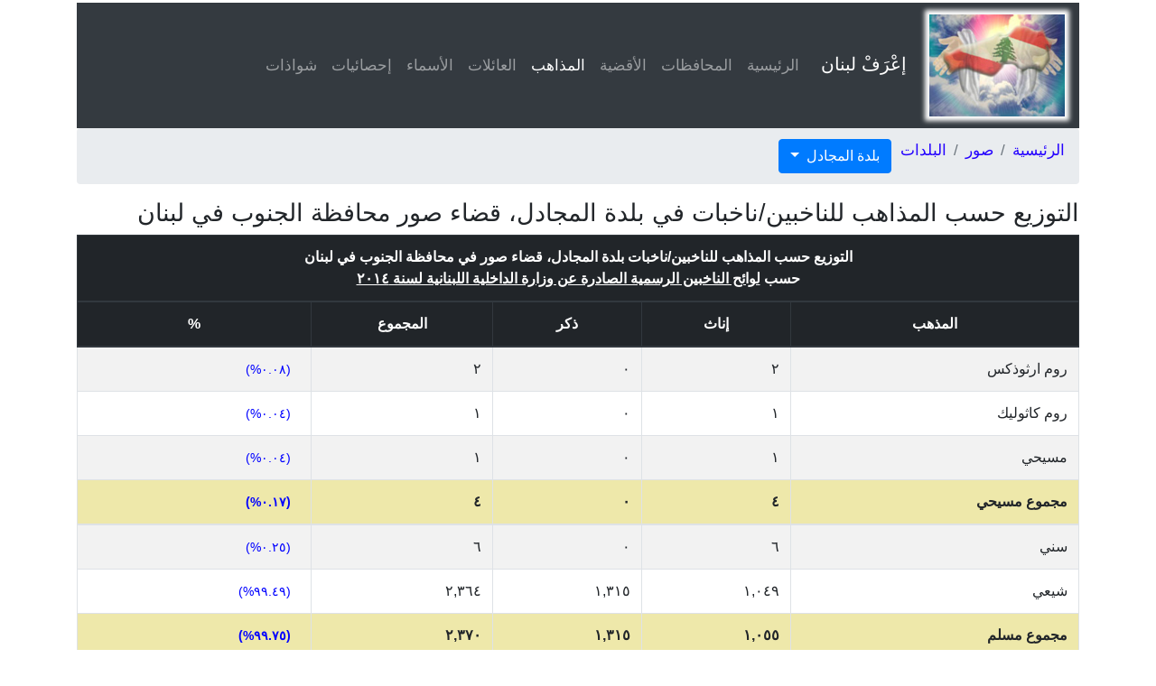

--- FILE ---
content_type: text/html; charset=UTF-8
request_url: https://lub-anan.com/%D8%A7%D9%84%D9%85%D8%AD%D8%A7%D9%81%D8%B8%D8%A7%D8%AA/%D8%A7%D9%84%D8%AC%D9%86%D9%88%D8%A8/%D8%B5%D9%88%D8%B1/%D8%A7%D9%84%D9%85%D8%AC%D8%A7%D8%AF%D9%84/%D8%A7%D9%84%D9%85%D8%B0%D8%A7%D9%87%D8%A8/
body_size: 3704
content:


<!DOCTYPE html>
<html lang="en" dir="ltr">
<head>
				<meta charset="UTF-8">
		<meta name="viewport" content="width=device-width, initial-scale=1, shrink-to-fit=no">
		<title>التوزيع حسب المذاهب للناخبين/ناخبات في بلدة المجادل، قضاء صور محافظة الجنوب في لبنان</title>
		<meta name="description=" content="التوزيع حسب المذاهب للناخبين/ناخبات  بلدة المجادل، قضاء صور في محافظة الجنوب في لبنان حسب لوائح الناخبين الرسمية الصادرة عن وزارة الداخلية اللبنانية لسنة ٢٠١٤">
		<meta property="og:title" content="التوزيع حسب المذاهب للناخبين/ناخبات في بلدة المجادل، قضاء صور محافظة الجنوب في لبنان" />
		<meta property="og:description" content="التوزيع حسب المذاهب للناخبين/ناخبات  بلدة المجادل، قضاء صور في محافظة الجنوب في لبنان حسب لوائح الناخبين الرسمية الصادرة عن وزارة الداخلية اللبنانية لسنة ٢٠١٤" />
		<meta property="og:type" content="website" />
		<meta property="og:url" content="https://lub-anan.com/المحافظات/الجنوب/صور/المجادل/المذاهب/" />
		<meta property="og:image" content="https://lub-anan.com/og-image-lebanon.jpg" />
		<meta property="og:image:width" content="1200" />
		<meta property="og:image:height" content="630" />
		<meta property="og:site_name" content="إعْرَفْ لبنان" />
		<meta property="fb:admins" content="100000128777171" />
		<meta property="fb:app_id" content="846801692559758"/>
		<!-- Twitter Card data -->
		<meta name="twitter:url" content="https://lub-anan.com/المحافظات/الجنوب/صور/المجادل/المذاهب/">
		<meta name="twitter:card" content="summary_large_image">
		<meta name="twitter:site" content="@lub-anan">
		<meta name="twitter:title" content="التوزيع حسب المذاهب للناخبين/ناخبات في بلدة المجادل، قضاء صور محافظة الجنوب في لبنان">
		<meta name="twitter:description" content="التوزيع حسب المذاهب للناخبين/ناخبات  بلدة المجادل، قضاء صور في محافظة الجنوب في لبنان حسب لوائح الناخبين الرسمية الصادرة عن وزارة الداخلية اللبنانية لسنة ٢٠١٤">
		<meta name="twitter:creator" content="@lub-anan">
		<!-- Twitter Summary card images must be at least 120x120px -->
		<meta name="twitter:image" content="https://lub-anan.com/og-image-lebanon.jpg">

		<link rel="apple-touch-icon" sizes="180x180" href="../../../../../apple-touch-icon.png">
		<link rel="icon" type="image/png" sizes="32x32" href="../../../../../favicon-32x32.png">
		<link rel="icon" type="image/png" sizes="16x16" href="../../../../../favicon-16x16.png">
		<link rel="manifest" href="site.webmanifest">
		<link rel="mask-icon" href="../../../../../safari-pinned-tab.svg" color="#5bbad5">
		<meta name="msapplication-TileColor" content="#da532c">
		<meta name="theme-color" content="#ffffff">

		<link rel="stylesheet" href="https://cdn.rtlcss.com/bootstrap/v4.1.3/css/bootstrap.min.css" integrity="sha384-Jt6Tol1A2P9JBesGeCxNrxkmRFSjWCBW1Af7CSQSKsfMVQCqnUVWhZzG0puJMCK6" crossorigin="anonymous">

		<!-- Custom styles for this template -->
		<link href="../../../../../css/special.css" rel="stylesheet">
		<script data-ad-client="ca-pub-4773628710907376" async src="https://pagead2.googlesyndication.com/pagead/js/adsbygoogle.js"></script></head>
<body>
	<script>
  window.fbAsyncInit = function() {
    FB.init({
      appId      : '418233436043288',
      cookie     : true,
      xfbml      : true,
      version    : 'v9.0'
    });
      
    FB.AppEvents.logPageView();   
      
  };

  (function(d, s, id){
     var js, fjs = d.getElementsByTagName(s)[0];
     if (d.getElementById(id)) {return;}
     js = d.createElement(s); js.id = id;
     js.src = "https://connect.facebook.net/en_US/sdk.js";
     fjs.parentNode.insertBefore(js, fjs);
   }(document, 'script', 'facebook-jssdk'));
</script>
    <div id="fb-root"></div>
<script async defer crossorigin="anonymous" src="https://connect.facebook.net/ar_AR/sdk.js#xfbml=1&version=v9.0" nonce="aDroomUL"></script>    <div class="container">
		        <nav class="navbar navbar-expand-sm navbar-dark bg-dark">
            <a class="navbar-brand" href="../../../../../"><img src="../../../../../leb.jpg" width="150" height="113" class="d-inline-block" alt="إعْرَفْ لبنان">إعْرَفْ لبنان</a>
            <button class="navbar-toggler" type="button" data-toggle="collapse" data-target="#navbarsExample02" aria-controls="navbarsExample02" aria-expanded="false" aria-label="Toggle navigation">
                <span class="navbar-toggler-icon"></span>
            </button>

            <div class="collapse navbar-collapse" id="navbarsExample02">
                <ul class="navbar-nav mr-auto">
                    <li class="nav-item">
                        <a class="nav-link" href="../../../../../">الرئيسية</a>
                    </li>
					<li class="nav-item">
                        <a class="nav-link" href="../../../../../المحافظات/">المحافظات</a>
                    </li>
					<li class="nav-item">
                        <a class="nav-link" href="../../../../../الأقضية/">الأقضية</a>
                    </li>
					<li class="nav-item">
                        <a class="nav-link active" href="../../../../../المذاهب/">المذاهب<span class="sr-only">(current)</span></a>
                    </li>
					<li class="nav-item">
                        <a class="nav-link" href="../../../../../العائلات/">العائلات</a>
                    </li>
					<li class="nav-item">
                        <a class="nav-link" href="../../../../../الأسماء/">الأسماء</a>
                    </li>
					<li class="nav-item">
                        <a class="nav-link" href="../../../../../إحصائيات/">إحصائيات</a>
                    </li>
					<li class="nav-item">
                        <a class="nav-link" href="../../../../../شواذات/">شواذات</a>
                    </li>
                </ul>
            </div>
        </nav>        <div class="row>
            <nav aria-label="breadcrumb">
              <ol class="breadcrumb">
                <li class="breadcrumb-item active"><a href="../../../../../">الرئيسية</a></li>
				<li class="breadcrumb-item active"><a href="../../../../../المحافظات/الجنوب/صور/">صور</a></li>
				<li class="breadcrumb-item active"><a href="../../../../../المحافظات/الجنوب/صور/البلدات/">البلدات</a></li>
                <li>&nbsp;</li>
				<li>&nbsp;</li>
				<div class="dropdown">
				  <button class="btn btn-primary dropdown-toggle" type="button" id="dropdownMenuButton" data-toggle="dropdown" aria-haspopup="true" aria-expanded="false">
					بلدة المجادل				  </button>
				  <div class="dropdown-menu" aria-labelledby="dropdownMenuButton">
					<a class="dropdown-item" href="../../../../../المحافظات/الجنوب/صور/المجادل/">المجادل</a>
					<a class="dropdown-item active" href="../../../../../المحافظات/الجنوب/صور/المجادل/المذاهب/">المذاهب<span class="sr-only">(current)</span></a>
					<a class="dropdown-item" href="../../../../../المحافظات/الجنوب/صور/المجادل/العائلات/">العائلات</a>
					<a class="dropdown-item" href="../../../../../المحافظات/الجنوب/صور/المجادل/الأسماء/">الأسماء</a>
					<a class="dropdown-item" href="../../../../../المحافظات/الجنوب/صور/المجادل/إحصائيات/">إحصائيات</a>
				  </div>
				</div>
              </ol>
            </nav>
        </div>
		<div class="row flex-column-reverse flex-md-row">
            <div class="clearfix"></div>  
                <div class="col-md-12">
				<h1>التوزيع حسب المذاهب للناخبين/ناخبات في بلدة المجادل، قضاء صور محافظة الجنوب في لبنان</h1>	
					<table class="table table-bordered table-striped">
						<thead class="thead-dark">		
							<tr>
								<th colspan="5" class="text-center">التوزيع حسب المذاهب للناخبين/ناخبات  بلدة المجادل، قضاء صور في محافظة الجنوب في لبنان <br />حسب <strong><u>لوائح الناخبين الرسمية الصادرة عن وزارة الداخلية اللبنانية لسنة ٢٠١٤</u></strong></th>
							</tr>
							<tr>
                                <th class="text-center">المذهب</th>
								<th class="text-center">إناث</th>
								<th class="text-center">ذكر</th>
								<th class="text-center">المجموع</th>
								<th class="text-center">%</th>
                            </tr>
                        </thead>
						<tbody>
							<tr>
	<td>روم ارثوذكس</td>
	<td>٢</td>
	<td>٠</td>
	<td>٢</td>
	<td><span class="percent">(٠.٠٨%)<span></td>
</tr>
<tr>
	<td>روم كاثوليك</td>
	<td>١</td>
	<td>٠</td>
	<td>١</td>
	<td><span class="percent">(٠.٠٤%)<span></td>
</tr>
<tr>
	<td>مسيحي</td>
	<td>١</td>
	<td>٠</td>
	<td>١</td>
	<td><span class="percent">(٠.٠٤%)<span></td>
</tr>
<thead class="thead-totals"><tr>
	<th class="gold">مجموع مسيحي</th>
	<th class="gold">٤</th>
	<th class="gold">٠</th>
	<th class="gold">٤</th>
	<th class="gold"><span class="percent">(٠.١٧%)</span></th>
</tr>
</thead><tr>
	<td>سني</td>
	<td>٦</td>
	<td>٠</td>
	<td>٦</td>
	<td><span class="percent">(٠.٢٥%)</span></td>
</tr>
<tr>
	<td>شيعي</td>
	<td>١,٠٤٩</td>
	<td>١,٣١٥</td>
	<td>٢,٣٦٤</td>
	<td><span class="percent">(٩٩.٤٩%)</span></td>
</tr>
<thead class="thead-totals"><tr>
	<th class="gold">مجموع مسلم</th>
	<th class="gold">١,٠٥٥</th>
	<th class="gold">١,٣١٥</th>
	<th class="gold">٢,٣٧٠</th>
	<th class="gold"><span class="percent">(٩٩.٧٥%)</span></th>
</tr>
</thead><tr>
	<td>غير مذكور</td>
	<td>٢</td>
	<td>٠</td>
	<td>٢</td>
	<td><span class="percent">(٠.٠٨%)<span></td>
</tr>
<thead class="thead-totals"><tr>
	<th class="gold">مجموع مختلف</th>
	<th class="gold">٢</th>
	<th class="gold">٠</th>
	<th class="gold">٢</th>
	<th class="gold"><span class="percent">(٠.٠٨%)</span></th>
</tr>
</thead><thead class="thead-totals"><tr>
	<th class="gold">المجموع العام</th>
	<th class="gold">١,٠٦١</th>
	<th class="gold">١,٣١٥</th>
	<th class="gold">٢,٣٧٦</th>
	<th class="gold"><span class="percent">(١٠٠.٠٠%)</span></th>
</tr>
</thead>						</tbody>	
					</table>
					
					<br clear="all" />
                    <hr class="style-seven" />
					                    
                    <div class="social-media-but-share">
                        <div class="wrapper">
                            <div style="float:right;/*margin-right:20px;*/margin-top:4px;margin-left:15px;">
                                <g:plusone></g:plusone> <a href="https://twitter.com/share" class="twitter-share-button" data-count="horizontal" data-via="">Tweet</a>
                            </div>
							 <a href="https://twitter.com/lub_anan" class="twitter-follow-button" data-show-count="false" data-size="large">Follow @lub_anan</a><br clear="all" /><br />
							 <div class="fb-share-like" style="/*float:right;*/">
                                <div class="fb-like" data-href="https://lub-anan.com/المحافظات/الجنوب/صور/المجادل/المذاهب/" data-layout="button" data-action="like" data-show-faces="false" data-share="true" style="/*margin-right:20px;*/">
                                </div>
                            </div>
                        </div>
                    </div>
                    <div style="text-align: center !important;">
                        <div class="fb-page" 
                            data-href="https://www.facebook.com/%D8%A5%D8%B9%D9%92%D8%B1%D9%8E%D9%81%D9%92-%D9%84%D8%A8%D9%86%D8%A7%D9%86-101362758509973/"
                            data-width="320px" 
                            data-hide-cover="false"
                            data-show-facepile="false" 
                            data-show-posts="false"
                            data-adapt-container-width="true">
                        </div>
                    </div>                   
                </div> <!-- END DIV class col-md-12-->
                <hr class="style-seven" />

				</div> <!-- END DIV class row flex-column-reverse-->
				<br clear="all" />
				<!-- Footer DIV CONTAINER --> 
				        <div id="footer-container" class="thead-dark">
            <div id="footer"> <!--radial background -->
                <div id="footer-main">
                    <ul id="footer-links-primary" class="list-inline">
                        <li class="whitefont list-inline-item">
                            <a href="../../../../../">إعْرَفْ لبنان</a>
                        </li>
                        <li class="whitefont list-inline-item">
                            <a href="../../../../../تنصّل/">تنصّل</a>
                        </li>
                    </ul>
                </div> <!-- END DIV ID FOOTER-MAIN -->
            </div> <!-- END DIV ID FOOTER -->
        </div> <!-- END DIV ID footer-container -->			</div> <!-- END DIV container-->

<script async src="//pagead2.googlesyndication.com/pagead/js/adsbygoogle.js"></script>
<script>window.twttr = (function(d, s, id) {
  var js, fjs = d.getElementsByTagName(s)[0],
    t = window.twttr || {};
  if (d.getElementById(id)) return t;
  js = d.createElement(s);
  js.id = id;
  js.async=true;
  js.src = "https://platform.twitter.com/widgets.js";
  fjs.parentNode.insertBefore(js, fjs);
 
  t._e = [];
  t.ready = function(f) {
    t._e.push(f);
  };
 
  return t;
}(document, "script", "twitter-wjs"));
</script>
    
    <!-- Bootstrap core JavaScript
    ================================================== -->
    <!-- Placed at the end of the document so the pages load faster -->
    <script src="https://code.jquery.com/jquery-3.3.1.slim.min.js" integrity="sha384-q8i/X+965DzO0rT7abK41JStQIAqVgRVzpbzo5smXKp4YfRvH+8abtTE1Pi6jizo" crossorigin="anonymous"></script>
    <script>window.jQuery || document.write('<script src="../../../../../js/jquery-slim.min.js"><\/script>')</script>
    <script src="../../../../../js/popper.min.js"></script>
    <!--<script src="js/bootstrap.min.js"></script>-->
    <!-- Latest compiled and minified JavaScript -->
<script
  src="https://cdn.rtlcss.com/bootstrap/v4.1.3/js/bootstrap.min.js"
  integrity="sha384-C/pvytx0t5v9BEbkMlBAGSPnI1TQU1IrTJ6DJbC8GBHqdMnChcb6U4xg4uRkIQCV"
  crossorigin="anonymous"></script>
</body>
</html>







--- FILE ---
content_type: text/html; charset=utf-8
request_url: https://www.google.com/recaptcha/api2/aframe
body_size: 268
content:
<!DOCTYPE HTML><html><head><meta http-equiv="content-type" content="text/html; charset=UTF-8"></head><body><script nonce="1Z8WbPoDAOp1E5WxFh4h5g">/** Anti-fraud and anti-abuse applications only. See google.com/recaptcha */ try{var clients={'sodar':'https://pagead2.googlesyndication.com/pagead/sodar?'};window.addEventListener("message",function(a){try{if(a.source===window.parent){var b=JSON.parse(a.data);var c=clients[b['id']];if(c){var d=document.createElement('img');d.src=c+b['params']+'&rc='+(localStorage.getItem("rc::a")?sessionStorage.getItem("rc::b"):"");window.document.body.appendChild(d);sessionStorage.setItem("rc::e",parseInt(sessionStorage.getItem("rc::e")||0)+1);localStorage.setItem("rc::h",'1768731520494');}}}catch(b){}});window.parent.postMessage("_grecaptcha_ready", "*");}catch(b){}</script></body></html>